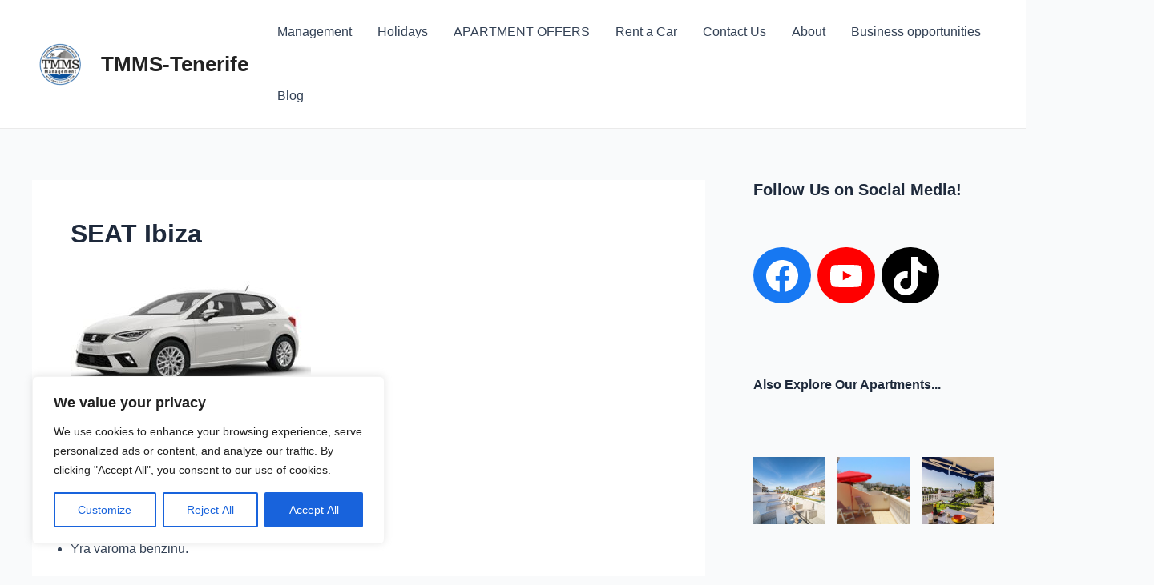

--- FILE ---
content_type: text/css
request_url: https://tmms-tenerife.com/wp-content/uploads/forminator/css/style-4816.css?ver=1701772922
body_size: 2277
content:
#forminator-module-4816:not(.select2-dropdown) {
		padding-top: 0;
		padding-right: 0;
		padding-bottom: 0;
		padding-left: 0;
	}


	#forminator-module-4816 {
		border-width: 0;
		border-style: none;
		border-radius: 0;
		-moz-border-radius: 0;
		-webkit-border-radius: 0;
	}


	#forminator-module-4816 {
		border-color: rgba(0,0,0,0);
		background-color: rgba(0,0,0,0);
	}

#forminator-module-4816 .forminator-pagination-footer .forminator-button-paypal {
			flex: 1;
	}
#forminator-module-4816 .forminator-button-paypal > .paypal-buttons {
		}
	.forminator-ui#forminator-module-4816.forminator-design--default .forminator-response-message,
	.forminator-ui#forminator-module-4816.forminator-design--default .forminator-response-message p {
		font-size: 15px;
		font-family: inherit;
		font-weight: 400;
	}


	.forminator-ui#forminator-module-4816.forminator-design--default .forminator-response-message.forminator-error {
		background-color: #F9E4E8;
		box-shadow: inset 2px 0 0 0 #E04562;
		-moz-box-shadow: inset 2px 0 0 0 #E04562;
		-webkit-box-shadow: inset 2px 0 0 0 #E04562;
	}

	.forminator-ui#forminator-module-4816.forminator-design--default .forminator-response-message.forminator-error:hover,
	.forminator-ui#forminator-module-4816.forminator-design--default .forminator-response-message.forminator-error:focus,
	.forminator-ui#forminator-module-4816.forminator-design--default .forminator-response-message.forminator-error:active {
		box-shadow: inset 2px 0 0 0 #E04562;
		-moz-box-shadow: inset 2px 0 0 0 #E04562;
		-webkit-box-shadow: inset 2px 0 0 0 #E04562;
	}

	.forminator-ui#forminator-module-4816.forminator-design--default .forminator-response-message.forminator-error,
	.forminator-ui#forminator-module-4816.forminator-design--default .forminator-response-message.forminator-error p {
		color: #333333;
	}


	.forminator-ui#forminator-module-4816.forminator-design--default .forminator-response-message.forminator-success {
		background-color: #BCEEE6;
		box-shadow: inset 2px 0 0 0 #1ABCA1;
		-moz-box-shadow: inset 2px 0 0 0 #1ABCA1;
		-webkit-box-shadow: inset 2px 0 0 0 #1ABCA1;
	}

	.forminator-ui#forminator-module-4816.forminator-design--default .forminator-response-message.forminator-success:hover,
	.forminator-ui#forminator-module-4816.forminator-design--default .forminator-response-message.forminator-success:focus,
	.forminator-ui#forminator-module-4816.forminator-design--default .forminator-response-message.forminator-success:active {
		box-shadow: inset 2px 0 0 0 #1ABCA1;
		-moz-box-shadow: inset 2px 0 0 0 #1ABCA1;
		-webkit-box-shadow: inset 2px 0 0 0 #1ABCA1;
	}

	.forminator-ui#forminator-module-4816.forminator-design--default .forminator-response-message.forminator-success,
	.forminator-ui#forminator-module-4816.forminator-design--default .forminator-response-message.forminator-success p {
		color: #333333;
	}


	.forminator-ui#forminator-module-4816.forminator-design--default .forminator-response-message.forminator-loading {
		background-color: #F8F8F8;
	}

	.forminator-ui#forminator-module-4816.forminator-design--default .forminator-response-message.forminator-loading,
	.forminator-ui#forminator-module-4816.forminator-design--default .forminator-response-message.forminator-loading p {
		color: #666666;
	}


	.forminator-ui#forminator-module-4816.forminator-design--default .forminator-title {
		font-size: 45px;
		font-family: inherit;
		font-weight: 400;
		text-align: left;
	}

	.forminator-ui#forminator-module-4816.forminator-design--default .forminator-subtitle {
		font-size: 18px;
		font-family: inherit;
		font-weight: 400;
		text-align: left;
	}


	.forminator-ui#forminator-module-4816.forminator-design--default .forminator-title {
		color: #333333;
	}

	.forminator-ui#forminator-module-4816.forminator-design--default .forminator-subtitle {
		color: #333333;
	}


	.forminator-ui#forminator-module-4816.forminator-design--default .forminator-label {
		font-size: 12px;
		font-family: inherit;
		font-weight: 700;
	}


	.forminator-ui#forminator-module-4816.forminator-design--default .forminator-label {
		color: #777771;
	}

	.forminator-ui#forminator-module-4816.forminator-design--default .forminator-label .forminator-required {
		color: #E04562;
	}


	.forminator-ui#forminator-module-4816.forminator-design--default .forminator-description-password {
		display: block;
	}

	.forminator-ui#forminator-module-4816.forminator-design--default .forminator-description,
	.forminator-ui#forminator-module-4816.forminator-design--default .forminator-description p {
		font-size: 12px;
		font-family: inherit;
		font-weight: 400;
	}

	.forminator-ui#forminator-module-4816.forminator-design--default .forminator-description a,
	.forminator-ui#forminator-module-4816.forminator-design--default .forminator-description a:hover,
	.forminator-ui#forminator-module-4816.forminator-design--default .forminator-description a:focus,
	.forminator-ui#forminator-module-4816.forminator-design--default .forminator-description a:active {
		box-shadow: none;
		text-decoration: none;
	}

	.forminator-ui#forminator-module-4816.forminator-design--default .forminator-description p {
		margin: 0;
		padding: 0;
		border: 0;
	}


	.forminator-ui#forminator-module-4816.forminator-design--default .forminator-description,
	.forminator-ui#forminator-module-4816.forminator-design--default .forminator-description p {
		color: #777771;
	}

	.forminator-ui#forminator-module-4816.forminator-design--default .forminator-description a {
		color: #17A8E3;
	}

	.forminator-ui#forminator-module-4816.forminator-design--default .forminator-description a:hover {
		color: #008FCA;
	}

	.forminator-ui#forminator-module-4816.forminator-design--default .forminator-description a:active {
		color: #008FCA;
	}


	.forminator-ui#forminator-module-4816.forminator-design--default .forminator-error-message {
		font-size: 12px;
		font-family: inherit;
		font-weight: 500;
	}


	.forminator-ui#forminator-module-4816.forminator-design--default .forminator-error-message {
		background-color: #F9E4E8;
		color: #E04562;
	}


	.forminator-ui#forminator-module-4816.forminator-design--default .forminator-input,
	.forminator-ui#forminator-module-4816.forminator-design--default .forminator-input input {
		font-size: 16px;
		font-family: inherit;
		font-weight: 400;
	}


	.forminator-ui#forminator-module-4816.forminator-design--default .forminator-input,
	.forminator-ui#forminator-module-4816.forminator-design--default .forminator-input:hover,
	.forminator-ui#forminator-module-4816.forminator-design--default .forminator-input:focus,
	.forminator-ui#forminator-module-4816.forminator-design--default .forminator-input:active {
		border-color: #777771;
		background-color: #EDEDED;
		color: #000000;
	}

	.forminator-ui#forminator-module-4816.forminator-design--default .forminator-input.forminator-calculation:disabled {
		-webkit-text-fill-color: #000000;
		opacity: 1;
	}

	.forminator-ui#forminator-module-4816.forminator-design--default .forminator-input input,
	.forminator-ui#forminator-module-4816.forminator-design--default .forminator-input input:hover,
	.forminator-ui#forminator-module-4816.forminator-design--default .forminator-input input:focus,
	.forminator-ui#forminator-module-4816.forminator-design--default .forminator-input input:active {
		color: #000000;
	}

	.forminator-ui#forminator-module-4816.forminator-design--default .forminator-input::placeholder {
		color: #888888;
	}

	.forminator-ui#forminator-module-4816.forminator-design--default .forminator-input:-moz-placeholder {
		color: #888888;
	}

	.forminator-ui#forminator-module-4816.forminator-design--default .forminator-input::-moz-placeholder {
		color: #888888;
	}

	.forminator-ui#forminator-module-4816.forminator-design--default .forminator-input:-ms-input-placeholder {
		color: #888888;
	}

	.forminator-ui#forminator-module-4816.forminator-design--default .forminator-input::-webkit-input-placeholder {
		color: #888888;
	}

	.forminator-ui#forminator-module-4816.forminator-design--default .forminator-is_hover .forminator-input {
		border-color: #17A8E3;
		background-color: #E6E6E6;
	}

	.forminator-ui#forminator-module-4816.forminator-design--default .forminator-is_active .forminator-input {
		border-color: #17A8E3;
		background-color: #E6E6E6;
	}

	.forminator-ui#forminator-module-4816.forminator-design--default .forminator-has_error .forminator-input {
		border-color: #E04562;
	}

	.forminator-ui#forminator-module-4816.forminator-design--default .forminator-input-with-icon [class*="forminator-icon-"] {
		color: #777771;
	}

	.forminator-ui#forminator-module-4816.forminator-design--default .forminator-is_active .forminator-input-with-icon [class*="forminator-icon-"] {
		color: #17A8E3;
	}


	.forminator-ui#forminator-module-4816.forminator-design--default .forminator-suffix {
		font-size: 16px;
		font-family: inherit;
		font-weight: 500;
	}


	.forminator-ui#forminator-module-4816.forminator-design--default .forminator-suffix {
		color: #000000;
	}


	.forminator-ui#forminator-module-4816.forminator-design--default .forminator-prefix {
		font-size: 16px;
		font-family: inherit;
		font-weight: 500;
	}


	.forminator-ui#forminator-module-4816.forminator-design--default .forminator-prefix {
		color: #000000;
	}


	.forminator-ui#forminator-module-4816.forminator-design--default .forminator-textarea {
		font-size: 16px;
		font-family: inherit;
		font-weight: 400;
	}


	.forminator-ui#forminator-module-4816.forminator-design--default .forminator-textarea,
	.forminator-ui#forminator-module-4816.forminator-design--default .forminator-textarea:hover,
	.forminator-ui#forminator-module-4816.forminator-design--default .forminator-textarea:focus,
	.forminator-ui#forminator-module-4816.forminator-design--default .forminator-textarea:active {
		border-color: #777771;
		background-color: #EDEDED;
		color: #000000;
	}

	.forminator-ui#forminator-module-4816.forminator-design--default .forminator-is_hover .forminator-textarea {
		border-color: #17A8E3;
		background-color: #E6E6E6;
	}

	.forminator-ui#forminator-module-4816.forminator-design--default .forminator-is_active .forminator-textarea {
		border-color: #17A8E3;
		background-color: #E6E6E6;
	}

	.forminator-ui#forminator-module-4816.forminator-design--default .forminator-has_error .forminator-textarea {
		border-color: #E04562;
	}

	.forminator-ui#forminator-module-4816.forminator-design--default .forminator-textarea::placeholder {
		color: #888888;
	}

	.forminator-ui#forminator-module-4816.forminator-design--default .forminator-textarea:-moz-placeholder {
		color: #888888;
	}

	.forminator-ui#forminator-module-4816.forminator-design--default .forminator-textarea::-moz-placeholder {
		color: #888888;
	}

	.forminator-ui#forminator-module-4816.forminator-design--default .forminator-textarea:-ms-input-placeholder {
		color: #888888;
	}

	.forminator-ui#forminator-module-4816.forminator-design--default .forminator-textarea::-webkit-input-placeholder {
		color: #888888;
	}


	.forminator-ui#forminator-module-4816.forminator-design--default .forminator-radio {
		font-size: 14px;
		font-family: inherit;
		font-weight: 400;
	}


	.forminator-ui#forminator-module-4816.forminator-design--default .forminator-radio {
		color: #000000;
	}

	.forminator-ui#forminator-module-4816.forminator-design--default .forminator-radio .forminator-radio-bullet,
	.forminator-ui#forminator-module-4816.forminator-design--default .forminator-radio .forminator-radio-image {
		border-color: #777771;
		background-color: #EDEDED;
	}

	.forminator-ui#forminator-module-4816.forminator-design--default .forminator-radio .forminator-radio-bullet:before {
		background-color: #17A8E3;
	}

	.forminator-ui#forminator-module-4816.forminator-design--default .forminator-radio input:checked + .forminator-radio-bullet {
		border-color: #17A8E3;
		background-color: #EDEDED;
	}

	.forminator-ui#forminator-module-4816.forminator-design--default .forminator-radio:hover .forminator-radio-image,
	.forminator-ui#forminator-module-4816.forminator-design--default .forminator-radio input:checked ~ .forminator-radio-image {
		border-color: #17A8E3;
		background-color: #E1F6FF;
	}

	.forminator-ui#forminator-module-4816.forminator-design--default .forminator-has_error .forminator-radio .forminator-radio-bullet {
		border-color: #E04562;
	}


	.forminator-ui#forminator-module-4816.forminator-design--default .forminator-checkbox,
	.forminator-ui#forminator-module-4816.forminator-design--default .forminator-checkbox__label,
	.forminator-ui#forminator-module-4816.forminator-design--default .forminator-checkbox__label p {
		font-size: 14px;
		font-family: inherit;
		font-weight: 400;
	}


	.forminator-ui#forminator-module-4816.forminator-design--default .forminator-checkbox,
	.forminator-ui#forminator-module-4816.forminator-design--default .forminator-checkbox__label,
	.forminator-ui#forminator-module-4816.forminator-design--default .forminator-checkbox__label p {
		color: #000000;
	}

	.forminator-ui#forminator-module-4816.forminator-design--default .forminator-checkbox .forminator-checkbox-box {
		border-color: #777771;
		background-color: #EDEDED;
		color: #17A8E3;
	}

	.forminator-ui#forminator-module-4816.forminator-design--default .forminator-checkbox .forminator-checkbox-image {
		border-color: #777771;
		background-color: #EDEDED;
	}

	.forminator-ui#forminator-module-4816.forminator-design--default .forminator-checkbox input:checked + .forminator-checkbox-box {
		border-color: #17A8E3;
		background-color: #EDEDED;
	}

	.forminator-ui#forminator-module-4816.forminator-design--default .forminator-checkbox:hover .forminator-checkbox-image,
	.forminator-ui#forminator-module-4816.forminator-design--default .forminator-checkbox input:checked ~ .forminator-checkbox-image {
		border-color: #17A8E3;
		background-color: #E1F6FF;
	}

	.forminator-ui#forminator-module-4816.forminator-design--default .forminator-has_error .forminator-checkbox .forminator-checkbox-box {
		border-color: #E04562;
	}

	@media screen and ( max-width: 782px ) {
		.forminator-ui#forminator-module-4816.forminator-design--default .forminator-checkbox:hover .forminator-checkbox-image {
			border-color: #777771;
			background-color: #EDEDED;
		}
	}


	.forminator-ui#forminator-module-4816.forminator-design--default select.forminator-select2 + .forminator-select .selection .select2-selection--single[role="combobox"] .select2-selection__rendered {
		font-size: 16px;
		line-height: 22px;
		font-weight: 400;
	}


	.forminator-ui#forminator-module-4816.forminator-design--default .forminator-select2 + .forminator-select .selection .select2-selection--single[role="combobox"] {
		border-color: #777771;
		background-color: #EDEDED;
	}

	.forminator-ui#forminator-module-4816.forminator-design--default .forminator-select2 + .forminator-select .selection .select2-selection--single[role="combobox"] .select2-selection__rendered {
		color: #000000;
	}

	.forminator-ui#forminator-module-4816.forminator-design--default .forminator-select2 + .forminator-select .selection .select2-selection--single[role="combobox"] .select2-selection__arrow {
		color: #777771;
	}

	.forminator-ui#forminator-module-4816.forminator-design--default .forminator-select2 + .forminator-select .selection .select2-selection--single[role="combobox"]:hover {
		border-color: #17A8E3;
		background-color: #E6E6E6;
	}

	.forminator-ui#forminator-module-4816.forminator-design--default .forminator-select2 + .forminator-select .selection .select2-selection--single[role="combobox"]:hover .select2-selection__rendered {
		color: #000000;
	}

	.forminator-ui#forminator-module-4816.forminator-design--default .forminator-select2 + .forminator-select .selection .select2-selection--single[role="combobox"]:hover .select2-selection__arrow {
		color: #17A8E3;
	}

	.forminator-ui#forminator-module-4816.forminator-design--default .forminator-select2 + .forminator-select.select2-container--open .selection .select2-selection--single[role="combobox"] {
		border-color: #17A8E3;
		background-color: #E6E6E6;
	}

	.forminator-ui#forminator-module-4816.forminator-design--default .forminator-select2 + .forminator-select.select2-container--open .selection .select2-selection--single[role="combobox"] .select2-selection__rendered {
		color: #000000;
	}

	.forminator-ui#forminator-module-4816.forminator-design--default .forminator-select2 + .forminator-select.select2-container--open .selection .select2-selection--single[role="combobox"] .select2-selection__arrow {
		color: #17A8E3;
	}

	.forminator-ui#forminator-module-4816.forminator-design--default .forminator-field.forminator-has_error .forminator-select2 + .forminator-select .selection .select2-selection--single[role="combobox"] {
		border-color: #E04562;
	}


	.forminator-select-dropdown-container--open .forminator-custom-form-4816.forminator-dropdown--default .select2-search input {
		font-size: 16px;
		font-weight: 400;
	}

	.forminator-select-dropdown-container--open .forminator-custom-form-4816.forminator-dropdown--default .select2-results .select2-results__options .select2-results__option {
		font-size: 16px;
		font-weight: 400;
	}


	.forminator-select-dropdown-container--open .forminator-custom-form-4816.forminator-dropdown--default {
		border-color: #17A8E3;
		background-color: #E6E6E6;
	}

	.forminator-select-dropdown-container--open .forminator-custom-form-4816.forminator-dropdown--default .select2-results .select2-results__options .select2-results__option {
		color: #777771;
	}

	.forminator-select-dropdown-container--open .forminator-custom-form-4816.forminator-dropdown--default .select2-results .select2-results__options .select2-results__option:not(.select2-results__option--selected).select2-results__option--highlighted {
		background-color: #DDDDDD;
		color: #000000;
	}

	.forminator-select-dropdown-container--open .forminator-custom-form-4816.forminator-dropdown--default .select2-results .select2-results__options .select2-results__option.select2-results__option--selected {
		background-color: #17A8E3;
		color: #FFFFFF;
	}

	.forminator-select-dropdown-container--open .forminator-custom-form-4816.forminator-dropdown--default .select2-search input,
	.forminator-select-dropdown-container--open .forminator-custom-form-4816.forminator-dropdown--default .select2-search input:focus,
	.forminator-select-dropdown-container--open .forminator-custom-form-4816.forminator-dropdown--default .select2-search input:hover {
		border-color: #17A8E3;
		background-color: #FFFFFF;
		color: #000000;
	}


	.forminator-ui#forminator-module-4816.forminator-design--default .forminator-multiselect .forminator-option {
		font-size: 16px;
		font-family: inherit;
		font-weight: 400;
	}


	.forminator-ui#forminator-module-4816.forminator-design--default .forminator-multiselect {
		border-color: #777771;
		background-color: #E6E6E6;
	}

	.forminator-ui#forminator-module-4816.forminator-design--default .forminator-has_error .forminator-multiselect {
		border-color: #E04562;
	}

	.forminator-ui#forminator-module-4816.forminator-design--default .forminator-multiselect .forminator-option {
		color: #777771;
	}

	.forminator-ui#forminator-module-4816.forminator-design--default .forminator-multiselect .forminator-option:hover {
		background-color: #DDDDDD;
		color: #000000;
	}

	.forminator-ui#forminator-module-4816.forminator-design--default .forminator-multiselect .forminator-option.forminator-is_checked {
		background-color: #17A8E3;
		color: #FFFFFF;
	}


	.forminator-custom-form-4816.forminator-calendar--default {
		font-family: inherit;
	}


	.forminator-custom-form-4816.forminator-calendar--default:before {
		border-color: #17A8E3;
		background-color: #E6E6E6;
	}

	.forminator-custom-form-4816.forminator-calendar--default .ui-datepicker-header .ui-corner-all {
		background-color: #17A8E3;
		color: #FFFFFF;
	}

	.forminator-custom-form-4816.forminator-calendar--default .ui-datepicker-header .ui-datepicker-title select {
		border-color: #BBBBBB;
		background-color: #FFFFFF;
		color: #777771;
	}

	.forminator-custom-form-4816.forminator-calendar--default .ui-datepicker-calendar thead th {
		color: #333333;
	}

	.forminator-custom-form-4816.forminator-calendar--default .ui-datepicker-calendar tbody td a.ui-state-default,
	.forminator-custom-form-4816.forminator-calendar--default .ui-datepicker-calendar tbody td.ui-state-disabled span {
		border-color: #E6E6E6;
		background-color: #E6E6E6;
		color: #777771;
	}

	.forminator-custom-form-4816.forminator-calendar--default .ui-datepicker-calendar tbody td a.ui-state-default:hover,
	.forminator-custom-form-4816.forminator-calendar--default .ui-datepicker-calendar tbody td a.ui-state-default.ui-state-hover {
		border-color: #DDDDDD;
		background-color: #DDDDDD;
		color: #777771;
	}

	.forminator-custom-form-4816.forminator-calendar--default .ui-datepicker-calendar tbody td a.ui-state-default:active,
	.forminator-custom-form-4816.forminator-calendar--default .ui-datepicker-calendar tbody td a.ui-state-default.ui-state-active {
		border-color: #17A8E3;
		background-color: #17A8E3;
		color: #FFFFFF;
	}

	.forminator-custom-form-4816.forminator-calendar--default .ui-datepicker-calendar tbody td a.ui-state-default.ui-state-highlight {
		border-color: #17A8E3;
		background-color: #C8DEE7;
		color: #17A8E3;
	}

	.forminator-custom-form-4816.forminator-calendar--default .ui-datepicker-calendar tbody td a.ui-state-default.ui-state-highlight:active,
	.forminator-custom-form-4816.forminator-calendar--default .ui-datepicker-calendar tbody td a.ui-state-default.ui-state-highlight.ui-state-active {
		border-color: #17A8E3;
		background-color: #17A8E3;
		color: #FFFFFF;
	}


	.forminator-ui#forminator-module-4816.forminator-design--default .forminator-button-upload {
		font-size: 14px;
		font-family: inherit;
		font-weight: 500;
	}

	.forminator-ui#forminator-module-4816.forminator-design--default .forminator-file-upload > span {
		font-size: 12px;
		font-family: inherit;
		font-weight: 500;
	}


	.forminator-ui#forminator-module-4816.forminator-design--default .forminator-button-upload {
		background-color: #1ABCA1;
		color: #FFFFFF;
	}

	.forminator-ui#forminator-module-4816.forminator-design--default .forminator-button-upload:hover {
		background-color: #159C85;
		color: #FFFFFF;
	}

	.forminator-ui#forminator-module-4816.forminator-design--default .forminator-button-upload:active {
		background-color: #159C85;
		color: #FFFFFF;
	}

	.forminator-ui#forminator-module-4816.forminator-design--default .forminator-file-upload > span {
		color: #777771;
	}

	.forminator-ui#forminator-module-4816.forminator-design--default .forminator-button-delete {
		background-color: rgba(0,0,0,0);
	}

	.forminator-ui#forminator-module-4816.forminator-design--default .forminator-button-delete:hover {
		background-color: #F9E4E8;
	}

	.forminator-ui#forminator-module-4816.forminator-design--default .forminator-button-delete:active {
		background-color: #F9E4E8;
	}

	.forminator-ui#forminator-module-4816.forminator-design--default .forminator-button-delete [class*="forminator-icon-"] {
		color: #E04562;
	}

	.forminator-ui#forminator-module-4816.forminator-design--default .forminator-button-delete:hover [class*="forminator-icon-"] {
		color: #E04562;
	}

	.forminator-ui#forminator-module-4816.forminator-design--default .forminator-button-delete:active [class*="forminator-icon-"] {
		color: #E04562;
	}


	/*
	====================
	MU Panel Font Styles
	====================
	*/

	/* STATE: Default */

	.forminator-ui#forminator-module-4816.forminator-design--default .forminator-multi-upload .forminator-multi-upload-message p {
		font-size: 13px;
		line-height: 1.7;
		font-weight: 400;
	}

	.forminator-ui#forminator-module-4816.forminator-design--default .forminator-multi-upload .forminator-multi-upload-message p a,
	.forminator-ui#forminator-module-4816.forminator-design--default .forminator-multi-upload .forminator-multi-upload-message p a:visited,
	.forminator-ui#forminator-module-4816.forminator-design--default .forminator-multi-upload .forminator-multi-upload-message p a:hover,
	.forminator-ui#forminator-module-4816.forminator-design--default .forminator-multi-upload .forminator-multi-upload-message p a:focus {
		font-weight: 700;
		text-decoration: underline;
	}

	/*
	====================
	MU File Font Styles
	====================
	*/

	/* STATE: Default */

	.forminator-ui#forminator-module-4816.forminator-design--default .forminator-uploaded-file .forminator-uploaded-file--title {
		font-size: 13px;
		line-height: 1.3;
		font-weight: 700;
	}

	.forminator-ui#forminator-module-4816.forminator-design--default .forminator-uploaded-file .forminator-uploaded-file--size {
		font-size: 12px;
		line-height: 1.4em;
		font-weight: 700;
	}


	/*
	====================
	MU Panel Color Styles
	====================
	*/

	/* STATE: Default */

	.forminator-ui#forminator-module-4816.forminator-design--default .forminator-multi-upload {
		cursor: pointer;
		border-color: #777771;
		background-color: #EDEDED;
		color: #777771;
	}

	.forminator-ui#forminator-module-4816.forminator-design--default .forminator-multi-upload .forminator-multi-upload-message p {
		color: #666666;
	}

	.forminator-ui#forminator-module-4816.forminator-design--default .forminator-multi-upload .forminator-multi-upload-message p a,
	.forminator-ui#forminator-module-4816.forminator-design--default .forminator-multi-upload .forminator-multi-upload-message p a:visited,
	.forminator-ui#forminator-module-4816.forminator-design--default .forminator-multi-upload .forminator-multi-upload-message p a:hover,
	.forminator-ui#forminator-module-4816.forminator-design--default .forminator-multi-upload .forminator-multi-upload-message p a:focus {
		color: #17A8E3;
	}

	/* STATE: Hover */

	.forminator-ui#forminator-module-4816.forminator-design--default .forminator-multi-upload:hover {
		border-color: #17A8E3;
		background-color: #E6E6E6;
		color: #777771;
	}

	/* STATE: Drag Over */

	.forminator-ui#forminator-module-4816.forminator-design--default .forminator-multi-upload.forminator-dragover {
		border-color: #17A8E3;
		background-color: #E1F6FF;
		color: #17A8E3;
	}

	/* STATE: Error */

	.forminator-ui#forminator-module-4816.forminator-design--default .forminator-has_error .forminator-multi-upload {
		border-color: #E04562;
		background-color: #EDEDED;
		color: #777771;
	}

	/*
	====================
	MU File Color Styles
	====================
	*/

	/* STATE: Default */

	.forminator-ui#forminator-module-4816.forminator-design--default .forminator-uploaded-file .forminator-uploaded-file--preview {
		border-color: #777771;
		background-color: #FFFFFF;
	}

	.forminator-ui#forminator-module-4816.forminator-design--default .forminator-uploaded-file .forminator-uploaded-file--preview [class*="forminator-icon-"] {
		color: #777771;
	}

	.forminator-ui#forminator-module-4816.forminator-design--default .forminator-uploaded-file .forminator-uploaded-file--title {
		color: #333333;
	}

	.forminator-ui#forminator-module-4816.forminator-design--default .forminator-uploaded-file .forminator-uploaded-file--size {
		color: #888888;
	}

	.forminator-ui#forminator-module-4816.forminator-design--default .forminator-uploaded-file .forminator-uploaded-file--size [class*="forminator-icon-"] {
		color: #888888;
	}

	/* Error */

	.forminator-ui#forminator-module-4816.forminator-design--default .forminator-uploaded-file.forminator-has_error .forminator-uploaded-file--image,
	.forminator-ui#forminator-module-4816.forminator-design--default .forminator-uploaded-file.forminator-has_error .forminator-uploaded-file--preview {
		border-color: #E04562;
		background-color: #FFFFFF;
	}

	.forminator-ui#forminator-module-4816.forminator-design--default .forminator-uploaded-file.forminator-has_error .forminator-uploaded-file--preview [class*="forminator-icon-"] {
		color: #777771;
	}

	.forminator-ui#forminator-module-4816.forminator-design--default .forminator-uploaded-file.forminator-has_error .forminator-uploaded-file--size [class*="forminator-icon-"] {
		color: #E04562;
	}


	/*
	====================
	Signature Font Styles
	====================
	*/

	/* STATE: Default */

	.forminator-ui#forminator-module-4816.forminator-design--default .forminator-signature .forminator-signature--placeholder {
		font-size: 16px;
		font-weight: 400;
	}


	/*
	====================
	Signature Colors
	====================
	*/

	/* STATE: Default */

	.forminator-ui#forminator-module-4816.forminator-design--default .forminator-signature {
		border-color: #777771;
		background-color: #EDEDED !important;
	}

	.forminator-ui#forminator-module-4816.forminator-design--default .forminator-signature .forminator-signature--placeholder {
		color: #888888;
	}

	/* STATE: Hover */

	.forminator-ui#forminator-module-4816.forminator-design--default .forminator-field-signature.forminator-is_hover .forminator-signature {
		border-color: #17A8E3;
		background-color: #E6E6E6 !important;
	}

	/* STATE: Error */

	.forminator-ui#forminator-module-4816.forminator-design--default .forminator-field-signature.forminator-has_error .forminator-signature {
		border-color: #E04562;
	}


	.forminator-ui#forminator-module-4816.forminator-design--default .forminator-button-submit {
		font-size: 14px;
		font-family: inherit;
		font-weight: 500;
	}


	.forminator-ui#forminator-module-4816.forminator-design--default .forminator-button-submit {
		background-color: #17A8E3;
		color: #FFFFFF;
	}

	.forminator-ui#forminator-module-4816.forminator-design--default .forminator-button-submit:hover {
		background-color: #008FCA;
		color: #FFFFFF;
	}

	.forminator-ui#forminator-module-4816.forminator-design--default .forminator-button-submit:active {
		background-color: #008FCA;
		color: #FFFFFF;
	}


	.forminator-ui#forminator-module-4816.forminator-design--default .forminator-pagination-steps .forminator-step .forminator-step-label {
		font-size: 12px;
		font-family: inherit;
		font-weight: 500;
	}


	.forminator-ui#forminator-module-4816.forminator-design--default .forminator-pagination-steps .forminator-break {
		background-color: #777771;
	}

	.forminator-ui#forminator-module-4816.forminator-design--default .forminator-pagination-steps .forminator-break:before {
		background-color: #17A8E3;
	}

	.forminator-ui#forminator-module-4816.forminator-design--default .forminator-pagination-steps .forminator-step .forminator-step-label {
		color: #17A8E3;
	}

	.forminator-ui#forminator-module-4816.forminator-design--default .forminator-pagination-steps .forminator-step .forminator-step-dot {
		border-color: #777771;
		background-color: #17A8E3;
	}

	.forminator-ui#forminator-module-4816.forminator-design--default .forminator-pagination-steps .forminator-step.forminator-current ~ .forminator-step .forminator-step-label {
		color: #777771;
	}

	.forminator-ui#forminator-module-4816.forminator-design--default .forminator-pagination-steps .forminator-step.forminator-current ~ .forminator-step .forminator-step-dot {
		border-color: #777771;
		background-color: #777771;
	}


	.forminator-ui#forminator-module-4816.forminator-design--default .forminator-pagination-progress .forminator-progress-label {
		font-size: 12px;
		font-family: inherit;
		font-weight: 500;
	}


	.forminator-ui#forminator-module-4816.forminator-design--default .forminator-pagination-progress .forminator-progress-label {
		color: #777771;
	}

	.forminator-ui#forminator-module-4816.forminator-design--default .forminator-pagination-progress .forminator-progress-bar {
		background-color: #E6E6E6;
	}

	.forminator-ui#forminator-module-4816.forminator-design--default .forminator-pagination-progress .forminator-progress-bar span {
		background-color: #17A8E3;
	}


	.forminator-ui#forminator-module-4816.forminator-design--default .forminator-button-back {
		font-size: 14px;
		font-family: inherit;
		font-weight: 500;
	}


	.forminator-ui#forminator-module-4816.forminator-design--default .forminator-button-back {
		background-color: #1ABCA1;
		color: #FFFFFF;
	}

	.forminator-ui#forminator-module-4816.forminator-design--default .forminator-button-back:hover {
		background-color: #159C85;
		color: #FFFFFF;
	}

	.forminator-ui#forminator-module-4816.forminator-design--default .forminator-button-back:active {
		background-color: #159C85;
		color: #FFFFFF;
	}


	.forminator-ui#forminator-module-4816.forminator-design--default .forminator-button-next {
		font-size: 14px;
		font-family: inherit;
		font-weight: 500;
	}


	.forminator-ui#forminator-module-4816.forminator-design--default .forminator-button-next {
		background-color: #1ABCA1;
		color: #FFFFFF;
	}

	.forminator-ui#forminator-module-4816.forminator-design--default .forminator-button-next:hover {
		background-color: #159C85;
		color: #FFFFFF;
	}

	.forminator-ui#forminator-module-4816.forminator-design--default .forminator-button-next:active {
		background-color: #159C85;
		color: #FFFFFF;
	}


	.forminator-ui#forminator-module-4816.forminator-design--default .forminator-repeater-field {
		background: rgba(248, 248, 248, 0.5);
		box-shadow: inset 5px 0px 0px rgba(221, 221, 221, 0.5);
	}

	.forminator-ui#forminator-module-4816.forminator-design--default .forminator-repeater-field .forminator-grouped-fields {
		border-bottom: 1px solid rgba(170, 170, 170, 0.5);
	}


.forminator-ui#forminator-module-4816.forminator-design--default .forminator-repeater-field .forminator-grouped-fields:last-child {
	border-bottom: unset;
}    
	.forminator-ui#forminator-module-4816.forminator-design--default .forminator-repeater-action-link,
	.forminator-ui#forminator-module-4816.forminator-design--default .forminator-repeater-action-button {
		font-size: 12px;
		font-family: inherit;
		font-weight: 500;
	}

	.forminator-ui#forminator-module-4816.forminator-design--default .forminator-repeater-action-icon {
		font-size: 18px;
	}


	.forminator-ui#forminator-module-4816.forminator-design--default .forminator-repeater-action-link {
		color: #17A8E3;
	}

	.forminator-ui#forminator-module-4816.forminator-design--default .forminator-repeater-action-link:hover,
	.forminator-ui#forminator-module-4816.forminator-design--default .forminator-repeater-action-link:active,
	.forminator-ui#forminator-module-4816.forminator-design--default .forminator-repeater-action-link:focus {
		color: #289DCC;
	}


	.forminator-ui#forminator-module-4816.forminator-design--default .forminator-repeater-action-icon {
		color: #888888;
	}

	.forminator-ui#forminator-module-4816.forminator-design--default .forminator-repeater-action-icon:hover,
	.forminator-ui#forminator-module-4816.forminator-design--default .forminator-repeater-action-icon:active {
		color: #666;
	}


	.forminator-ui#forminator-module-4816.forminator-design--default .forminator-repeater-action-button {
		background-color: #F8F8F8;
		color: #666666;
		border: 1px solid #AAAAAA;
	}

	.forminator-ui#forminator-module-4816.forminator-design--default .forminator-repeater-action-button:hover {
		background-color: #F1F1F1;
		color: #666666;
		border: 1px solid #AAAAAA;
	}

	.forminator-ui#forminator-module-4816.forminator-design--default .forminator-repeater-action-button:active {
		background-color: #EEEEEE;
		color: #333333;
		border: 1px solid #888888;
	}

	.forminator-ui#forminator-module-4816.forminator-design--default .forminator-repeater-action-button:disabled {
		background-color: transparent;
		color: #AAAAAA;
		border: 1px solid rgba(31, 31, 31, 0.12);
	}


	.forminator-ui#forminator-module-4816.forminator-design--default .StripeElement {
		padding: 9px;
		border-width: 1px;
		border-style: solid;
		border-color: #777771;
		border-radius: 2px;
		background-color: #EDEDED;
		color: #000000;
		transition: 0.2s ease;
	}

	.forminator-ui#forminator-module-4816.forminator-design--default .StripeElement:hover {
		border-color: #17A8E3;
		background-color: #E6E6E6;
	}

	.forminator-ui#forminator-module-4816.forminator-design--default .StripeElement--focus,
	.forminator-ui#forminator-module-4816.forminator-design--default .StripeElement--focus:hover {
		border-color: #17A8E3;
		background-color: #E6E6E6;
	}

	.forminator-ui#forminator-module-4816.forminator-design--default .StripeElement--invalid,
	.forminator-ui#forminator-module-4816.forminator-design--default .StripeElement--invalid:hover,
	.forminator-ui#forminator-module-4816.forminator-design--default .StripeElement--focus.StripeElement--invalid {
		border-color: #E04562;
	}

--- FILE ---
content_type: application/x-javascript
request_url: https://tmms-tenerife.com/wp-content/plugins/wp-booking-system-premium/assets/js/script-front-end.min.js?ver=5.8.8
body_size: 7016
content:
$=jQuery.noConflict();var wpbs_conditional_logic={},wpbs_iti;function wpbs_lazy_load_script(src,callback){var s=document.createElement("script");s.src=src,s.async=!0,s.onreadystatechange=s.onload=function(){callback.done||s.readyState&&!/loaded|complete/.test(s.readyState)||(callback.done=!0,callback())},document.querySelector("head").appendChild(s)}$(document).ready((function($){var wpbs_frontend_visible_calendars=0,wpbs_frontend_visible_calendars_timeout;function resize_calendar($calendars_wrapper){var $months_wrapper=$calendars_wrapper.find(".wpbs-calendars-wrapper"),$months_wrapper_width=$calendars_wrapper.find(".wpbs-calendars"),calendar_min_width=$calendars_wrapper.data("min_width"),calendar_max_width=$calendars_wrapper.data("max_width"),$month_inner=$calendars_wrapper.find(".wpbs-calendar-wrapper");$months_wrapper.css("max-width","none"),$calendars_wrapper.data("min_width")>0&&$calendars_wrapper.find(".wpbs-calendar").css("min-width",calendar_min_width),$calendars_wrapper.data("max_width")>0&&$calendars_wrapper.find(".wpbs-calendar").css("max-width",calendar_max_width);var column_count=0;column_count=$months_wrapper_width.width()<2*(10+calendar_min_width)?1:$months_wrapper_width.width()<3*(10+calendar_min_width)?2:$months_wrapper_width.width()<4*(10+calendar_min_width)?3:$months_wrapper_width.width()<6*(10+calendar_min_width)?4:6,$calendars_wrapper.find(".wpbs-calendar").length<=column_count&&(column_count=$calendars_wrapper.find(".wpbs-calendar").length),$calendars_wrapper.attr("data-columns",column_count),$months_wrapper.hasClass("wpbs-legend-position-side")&&$months_wrapper.css("max-width",$calendars_wrapper.find(".wpbs-calendar").first().outerWidth(!0)*column_count);var td_width=$calendars_wrapper.find("td").first().width();$calendars_wrapper.find("td .wpbs-date-inner, td .wpbs-week-number").css("height",Math.ceil(td_width)+1+"px"),$calendars_wrapper.find("td .wpbs-date-inner, td .wpbs-week-number").css("line-height",Math.ceil(td_width)+1+"px");var th_height=$calendars_wrapper.find("th").css("height","auto").first().height();$calendars_wrapper.find("th").css("height",Math.ceil(th_height)+1+"px");var calendar_month_height=0;$month_inner.css("min-height","1px"),$month_inner.each((function(){$(this).height()>=calendar_month_height&&(calendar_month_height=$(this).height())})),$month_inner.css("min-height",Math.ceil(calendar_month_height)+"px"),$calendars_wrapper.css("visibility","visible")}function wpbs_pad(num,size){var s="00"+num;return s.substr(s.length-size)}function resize_calendar_overview($calendar_container){$calendar_container.find(".wpbs-overview-row .wpbs-overview-row-header").each((function(){$(this).parent().find(".wpbs-calendar-wrapper .wpbs-date").css("min-height",$(this).find(".wpbs-overview-row-header-inner").outerHeight(!0)).css("line-height",$(this).find(".wpbs-overview-row-header-inner").outerHeight(!0)+"px")}))}function refresh_calendar($calendar_container,current_year,current_month){var $calendar_container;if(($calendar_container=$calendar_container).hasClass("wpbs-is-loading"))return!1;var data=$calendar_container.data();data.action="wpbs_refresh_calendar",data.current_year=current_year,data.current_month=current_month,$calendar_container.find(".wpbs-calendar").append('<div class="wpbs-overlay"><div class="wpbs-overlay-spinner"><div class="wpbs-overlay-bounce1"></div><div class="wpbs-overlay-bounce2"></div><div class="wpbs-overlay-bounce3"></div></div></div>'),$calendar_container.addClass("wpbs-is-loading"),$calendar_container.find("select").attr("disabled",!0),$.post(wpbs_ajax.ajax_url,data,(function(response){$calendar_container.replaceWith(response),$(".wpbs-container").each((function(){resize_calendar($(this)),wpbs_mark_selected_dates($(this).parents(".wpbs-main-wrapper")),wpbs_set_off_screen_date_limits($(this).parents(".wpbs-main-wrapper")),wpbs_frontend_visible_calendars=$(".wpbs-container:visible").length,clearTimeout(wpbs_frontend_visible_calendars_timeout),wpbs_check_if_calendar_is_visible(),$(this).siblings("form").length||($(this).removeClass("wpbs-enable-hover"),$(this).parents(".wpbs-main-wrapper").hasClass("wpbs-main-wrapper-form-0")||$(this).addClass("wpbs-disable-selection"))}))}))}function refresh_calendar_overview($calendar_container,current_year,current_month){var $calendar_container;if(($calendar_container=$calendar_container).hasClass("wpbs-is-loading"))return!1;var data=$calendar_container.data();data.action="wpbs_refresh_calendar_overview",data.current_year=current_year,data.current_month=current_month,$calendar_container.find(".wpbs-overview-inner").append('<div class="wpbs-overlay"><div class="wpbs-overlay-spinner"><div class="wpbs-overlay-bounce1"></div><div class="wpbs-overlay-bounce2"></div><div class="wpbs-overlay-bounce3"></div></div></div>'),$calendar_container.addClass("wpbs-is-loading"),$calendar_container.find("select").attr("disabled",!0),$.post(wpbs_ajax.ajax_url,data,(function(response){$calendar_container.replaceWith(response),$(".wpbs-overview-container").each((function(){resize_calendar_overview($(this))}))}))}function wpbs_render_datepicker(){$(".wpbs-form-datepicker").each((function(){$datepicker=$(this);var date_format=$datepicker.data("format")?$datepicker.data("format"):"dd-mm-yy";$datepicker.datepicker({dateFormat:date_format,changeMonth:!0,changeYear:!0,showOtherMonths:!0,selectOtherMonths:!0,firstDay:1,yearRange:"c-100:c+100",beforeShow:function(){jQuery("#ui-datepicker-div").addClass("wpbs-datepicker")},onClose:function(value,object){jQuery("#ui-datepicker-div").hide().removeClass("wpbs-datepicker")}})}))}function wpbs_render_recaptcha(){$(".wpbs-google-recaptcha-v2").length&&$(".wpbs-google-recaptcha-v2").each((function(){if($recaptcha=$(this),$recaptcha.find("iframe").length)return!0;grecaptcha.render($recaptcha.attr("id"),{sitekey:$recaptcha.data("sitekey")})})),$(".wpbs-google-recaptcha-v3").length&&$(".wpbs-google-recaptcha-v3").each((function(){$recaptcha=$(this),grecaptcha.execute($recaptcha.data("sitekey"),{action:"wpbs_form"}).then((function(token){var recaptchaResponse;$recaptcha.get(0).value=token}))}))}$(document).on("wpbs_refresh_calendars",(function(){$(".wpbs-container").each((function(){refresh_calendar($(this),$(this).data("current_year"),$(this).data("current_month"))}))})),$(".wpbs-overview-container").each((function(){$calendar=$(this),now=new Date,today=now.getDate(),$calendar.find(".wpbs-overview-inner").scrollLeft(27*(today-1))})),$(".wpbs-container").each((function(){resize_calendar($(this))})),$(window).on("resize",(function(){$(".wpbs-container").each((function(){resize_calendar($(this))}))})),$(document).on("click",".wpbs-container .wpbs-prev",(function(e){e.preventDefault();var $container=$(this).closest(".wpbs-container"),current_month=$container.data("current_month"),current_year=$container.data("current_year"),navigate_count=1;void 0!==$container.data("jump_months")&&"1"==$container.data("jump_months")&&(navigate_count=parseInt($container.data("months_to_show")));for(var i=1;i<=navigate_count;i++)(current_month-=1)<1&&(current_month=12,current_year-=1);refresh_calendar($container,current_year,current_month)})),$(document).on("click",".wpbs-container .wpbs-next",(function(e){e.preventDefault();var $container=$(this).closest(".wpbs-container"),current_month=$container.data("current_month"),current_year=$container.data("current_year"),navigate_count=1;void 0!==$container.data("jump_months")&&"1"==$container.data("jump_months")&&(navigate_count=parseInt($container.data("months_to_show")));for(var i=1;i<=navigate_count;i++)(current_month+=1)>12&&(current_month=1,current_year+=1);refresh_calendar($container,current_year,current_month)})),$(document).on("change",".wpbs-container .wpbs-select-container select",(function(){var $container=$(this).closest(".wpbs-container"),date=new Date(1e3*$(this).val()),year,month;refresh_calendar($container,date.getFullYear(),date.getMonth()+1)})),$(document).on("change",".wpbs-overview-container .wpbs-select-container select",(function(){var $container=$(this).closest(".wpbs-overview-container"),date=new Date(1e3*$(this).val()),year,month;refresh_calendar_overview($container,date.getFullYear(),date.getMonth()+1)})),$(document).on("mouseenter touchstart",".wpbs-container .wpbs-date, .wpbs-overview-container .wpbs-date",(function(e){var $date=$(this);if($date.parents(".wpbs-date-selection-in-progress").length&&"touchstart"!=e.type)return!1;if($date.find(".wpbs-tooltip").length=0)return!1;var $tooltip=$date.find(".wpbs-tooltip"),offset_left,overflow_left,overflow_right=$(window).width()-($date.offset().left+$tooltip.outerWidth(!0));offset_left=overflow_right<0?(overflow_left=0-($tooltip.outerWidth(!0)-$date.offset().left))<0&&overflow_right>overflow_left?$date.offset().left:$date.offset().left-$tooltip.outerWidth(!0)+$date.outerWidth(!0):$date.offset().left,$tooltip.css("left",offset_left),$tooltip.css("top",$date.offset().top-$tooltip.outerHeight()-$(window).scrollTop()-2),$date.addClass("wpbs-tooltip-active")})),$(document).on("mouseleave",".wpbs-container .wpbs-date, .wpbs-overview-container .wpbs-date",(function(){var $date=$(this);if($date.find(".wpbs-tooltip").length=0)return!1;$date.removeClass("wpbs-tooltip-active")})),$(window).scroll((function(){$(".wpbs-date").removeClass("wpbs-tooltip-active")})),$(".wpbs-overview-container").each((function(){resize_calendar_overview($(this))})),$(window).on("resize",(function(){$(".wpbs-overview-container").each((function(){resize_calendar_overview($(this))}))})),$(".wpbs-form-fields .wpbs-has-conditional-logic").length?$(document).on("change",".wpbs-form-field input, .wpbs-form-field select",(function(){wpbs_calculate_price($(this).parents(".wpbs-main-wrapper"))})):$(document).on("change keyup",".wpbs-form-field-product_radio input, .wpbs-form-field-product_checkbox input, .wpbs-form-field-product_number input, .wpbs-form-field-product_dropdown select, .wpbs-form-field-radio input, .wpbs-form-field-checkbox input, .wpbs-form-field-dropdown select, .wpbs-form-field-payment_method input, .wpbs-form-field-inventory select, .wpbs-form-field-number input",(function(){wpbs_calculate_price($(this).parents(".wpbs-main-wrapper"))})),$(document).on("wpbs_calculate_price",(function(){$(".wpbs-main-wrapper").each((function(){wpbs_calculate_price($(this))}))})),$(document).on("change",".wpbs-form-field-payment_method input[type='radio']",(function(){$(this).parents(".wpbs-form-field-payment_method").find("p.wpbs-payment-method-description-open").removeClass("wpbs-payment-method-description-open"),$(this).parent().next("p").addClass("wpbs-payment-method-description-open")})),$("body").on("keydown",".wpbs-form-field-phone input",(function(e){var key=e.key;return"1"==key||"2"==key||"3"==key||"4"==key||"5"==key||"6"==key||"7"==key||"8"==key||"9"==key||"0"==key||"("==key||")"==key||"+"==key||"-"==key||"Delete"==key||"Backspace"==key||"Enter"==key||"ArrowLeft"==key||"ArrowRight"==key||"Home"==key||"End"==key||"Tab"==key||"Insert"==key})),$(document).on("submit",".wpbs-form-container",(function(e){e.preventDefault(),$form=$(this),$form.find(".wpbs-form-field-phone input").each((function(){$phone_input=$(this),(wpbs_iti=wpbs_intl_tel_input_get_instance($phone_input))&&$phone_input.val(wpbs_iti.getNumber())}));var $calendar_wrapper=$form.parents(".wpbs-main-wrapper"),$calendar=$calendar_wrapper.find(".wpbs-container");$form.append('<div class="wpbs-overlay"><div class="wpbs-overlay-spinner"><div class="wpbs-overlay-bounce1"></div><div class="wpbs-overlay-bounce2"></div><div class="wpbs-overlay-bounce3"></div></div></div>'),$form.addClass("wpbs-is-loading"),$form.find(".wpbs-form-submit-button button").attr("disabled",!0);var data={action:"wpbs_submit_form"};data.form=$form.data(),data.calendar=$calendar.data(),data.wpbs_token=wpbs_ajax.token,data.form_data=$form.serialize(),delete data.form.plugin_liquidFormInputs,$.post(wpbs_ajax.ajax_url,data,(function(response){if(!1===(response=JSON.parse(response)).success)$(window).scrollTop()>$form.offset().top&&$("html, body").stop().animate({scrollTop:$form.offset().top-wpbs_ajax.scroll_animation_offset}),form_id=$form.data().id,calendar_id=$calendar.data().id,$form.replaceWith(response.html),wpbs_render_recaptcha(),wpbs_render_datepicker(),wpbs_calculate_price($calendar_wrapper),wpbs_display_selected_dates($calendar_wrapper),$(document).trigger("wpbs_form_updated",[$calendar_wrapper,form_id,calendar_id]),$calendar_wrapper.find(".wpbs-payment-confirmation").length&&$calendar_wrapper.find(".wpbs-form-general-error").length&&($calendar_wrapper.find(".wpbs-form-container").insertBefore(".wpbs-payment-confirmation"),$calendar_wrapper.find(".wpbs-payment-confirmation").remove(),$calendar_wrapper.find(".wpbs-calendar .wpbs-overlay").remove(),$calendar_wrapper.find(".wpbs-form-fields").remove(),$calendar_wrapper.find(".wpbs-form-submit-button").remove()),$calendar_wrapper.find(".wpbs-coupon-code input").val()&&$calendar_wrapper.find(".wpbs-coupon-code-add").trigger("click");else if(!0===response.success)if(response.tracking_script&&$("<script>"+response.tracking_script+"<\/script>").insertAfter($form),"redirect"==response.confirmation_type)window.location.href=response.confirmation_redirect_url;else{var confirmation_message=void 0!==response.confirmation_message?response.confirmation_message:"<p>The form was successfully submitted.</p>";$form.parents(".wpbs-payment-confirmation").length?$form.parents(".wpbs-payment-confirmation").replaceWith('<div class="wpbs-form-confirmation-message">'+confirmation_message+"</div>"):($form.replaceWith('<div class="wpbs-form-confirmation-message">'+confirmation_message+"</div>"),$("html, body").stop().animate({scrollTop:$calendar_wrapper.offset().top-wpbs_ajax.scroll_animation_offset})),wpbs_remove_selection_dates($calendar_wrapper),$calendar_wrapper.data("future_date_limit","infinite"),$calendar_wrapper.data("past_date_limit","infinite");var current_month=$calendar.data("current_month"),current_year=$calendar.data("current_year");refresh_calendar($calendar,current_year,current_month)}}))})),$(window).on("load",(function(){wpbs_render_recaptcha(),wpbs_render_datepicker()})),wpbs_render_datepicker();var wpbs_date_selection_state=-1;function wpbs_set_selection_start_date(date,$calendar_instance){$calendar_instance.addClass("wpbs-date-selection-in-progress"),$calendar_instance.removeClass("wpbs-dates-selected"),$calendar_instance.find(".wpbs-container").data("start_date",date.getTime())}function wpbs_set_selection_end_date(date,$calendar_instance){$calendar_instance.removeClass("wpbs-date-selection-in-progress"),start_date=wpbs_get_selection_start_date($calendar_instance),start_date.getTime()>date?(wpbs_set_selection_start_date(date,$calendar_instance),start_date.setUTCDate(start_date.getUTCDate()),$calendar_instance.find(".wpbs-container").data("end_date",start_date.getTime())):$calendar_instance.find(".wpbs-container").data("end_date",date.getTime())}function wpbs_get_selection_start_date($calendar_instance){return void 0!==$calendar_instance.find(".wpbs-container").data("start_date")&&""!=$calendar_instance.find(".wpbs-container").data("start_date")&&(date=new Date($calendar_instance.find(".wpbs-container").data("start_date")),date)}function wpbs_get_selection_end_date($calendar_instance){return void 0!==$calendar_instance.find(".wpbs-container").data("end_date")&&""!=$calendar_instance.find(".wpbs-container").data("end_date")&&(date=new Date($calendar_instance.find(".wpbs-container").data("end_date")),date)}function wpbs_remove_selection_dates($calendar_instance){$calendar_instance.find(".wpbs-container").data("start_date",0),$calendar_instance.find(".wpbs-container").data("end_date",0),$calendar_instance.find(".wpbs-container .wpbs-date").removeClass("wpbs-date-selected"),$calendar_instance.find(".wpbs-container .wpbs-date").removeClass("wpbs-date-hover"),$calendar_instance.find(".wpbs-container .wpbs-date").removeClass("wpbs-selected-first").removeClass("wpbs-selected-last"),$calendar_instance.find(".wpbs-container .wpbs-date .wpbs-legend-icon-select").remove(),$calendar_instance.data("future_date_limit","infinite"),$calendar_instance.data("past_date_limit","infinite"),wpbs_clear_price($calendar_instance)}function wpbs_mark_hover_selection(date,$calendar_instance){if($el=$calendar_instance.find('.wpbs-container .wpbs-date[data-day="'+date.getUTCDate()+'"][data-month="'+(date.getUTCMonth()+1)+'"][data-year="'+date.getUTCFullYear()+'"]'),$el.length&&!$el.hasClass("wpbs-is-bookable"))return!1;if(changeover_start=$calendar_instance.find(".wpbs-container").data("changeover_start"),changeover_end=$calendar_instance.find(".wpbs-container").data("changeover_end"),changeover_start&&changeover_end){var hovered_dates={};if($calendar_instance.find(".wpbs-date-hover").each((function(){hovered_date_legend="normal",$(this).hasClass("wpbs-legend-item-"+changeover_start)&&(hovered_date_legend="start"),$(this).hasClass("wpbs-legend-item-"+changeover_end)&&(hovered_date_legend="end"),hovered_dates[""+$(this).data("year")+wpbs_pad($(this).data("month"),2)+wpbs_pad($(this).data("day"),2)]=hovered_date_legend})),hovered_date_legend="normal",$el.hasClass("wpbs-legend-item-"+changeover_start)&&(hovered_date_legend="start"),$el.hasClass("wpbs-legend-item-"+changeover_end)&&(hovered_date_legend="end"),hovered_dates[""+$el.data("year")+wpbs_pad($el.data("month"),2)+wpbs_pad($el.data("day"),2)]=hovered_date_legend,start_date_found=!1,exit_selection=!1,$.each(hovered_dates,(function(date,hovered_date_legend){"start"==hovered_date_legend&&(start_date_found=!0),"end"!=hovered_date_legend||!0!==start_date_found||(exit_selection=!0)})),!0===exit_selection)return!1}return!("infinite"!=$calendar_instance.data("past_date_limit")&&date.getTime()<$calendar_instance.data("past_date_limit"))&&(!("infinite"!=$calendar_instance.data("future_date_limit")&&date.getTime()>$calendar_instance.data("future_date_limit"))&&($el.addClass("wpbs-date-hover"),!0))}function wpbs_mark_selection(date,$calendar_instance){$el=$calendar_instance.find('.wpbs-container .wpbs-date[data-day="'+date.getUTCDate()+'"][data-month="'+(date.getUTCMonth()+1)+'"][data-year="'+date.getUTCFullYear()+'"]'),$el.addClass("wpbs-date-selected")}function wpbs_mark_selection_split_start(date,$calendar_instance){$el=$calendar_instance.find('.wpbs-container .wpbs-date[data-day="'+date.getUTCDate()+'"][data-month="'+(date.getUTCMonth()+1)+'"][data-year="'+date.getUTCFullYear()+'"]'),$el.addClass("wpbs-selected-first").find(".wpbs-legend-item-icon").append('<div class="wpbs-legend-icon-select"><svg height="100%" width="100%" viewBox="0 0 50 50" preserveAspectRatio="none"><polygon points="0,50 50,50 50,0" /></svg></div>')}function wpbs_mark_selection_split_end(date,$calendar_instance){$el=$calendar_instance.find('.wpbs-container .wpbs-date[data-day="'+date.getUTCDate()+'"][data-month="'+(date.getUTCMonth()+1)+'"][data-year="'+date.getUTCFullYear()+'"]'),$el.addClass("wpbs-selected-last").find(".wpbs-legend-item-icon").append('<div class="wpbs-legend-icon-select"><svg height="100%" width="100%" viewBox="0 0 50 50" preserveAspectRatio="none"><polygon points="0,0 0,50 50,0" /></svg></div>')}function wpbs_mark_selected_dates($calendar_instance){if(!1!==wpbs_get_selection_start_date($calendar_instance)&&!1!==wpbs_get_selection_end_date($calendar_instance)){$calendar_instance.find(".wpbs-date").removeClass("wpbs-date-selected"),$calendar_instance.find(".wpbs-date").removeClass("wpbs-date-hover");for(var i=wpbs_get_selection_start_date($calendar_instance);i<=wpbs_get_selection_end_date($calendar_instance);i.setUTCDate(i.getUTCDate()+1))wpbs_mark_selection(i,$calendar_instance);$calendar_instance.find('.wpbs-form-container[data-selection_style="split"]').length&&(wpbs_mark_selection_split_start(wpbs_get_selection_start_date($calendar_instance),$calendar_instance),wpbs_mark_selection_split_end(wpbs_get_selection_end_date($calendar_instance),$calendar_instance)),$calendar_instance.addClass("wpbs-dates-selected"),wpbs_calculate_price($calendar_instance),wpbs_display_selected_dates($calendar_instance),$(document).trigger("wpbs_dates_selected",[$calendar_instance])}}function wpbs_set_off_screen_date_limits($calendar_instance){if(!1===wpbs_get_selection_start_date($calendar_instance))return!1;if("infinite"!=$calendar_instance.data("future_date_limit")&&"infinite"!=$calendar_instance.data("past_date_limit"))return!1;var future_dates=[],past_dates=[],selected_date=wpbs_get_selection_start_date($calendar_instance).getTime();$calendar_instance.find(".wpbs-date").not(".wpbs-is-bookable").not(".wpbs-gap").each((function(){date=wpbs_get_element_date($(this)).getTime(),date>selected_date?future_dates.push(date):past_dates.push(date)})),future_dates.length&&"infinite"==$calendar_instance.data("future_date_limit")&&(future_dates.sort(),$calendar_instance.data("future_date_limit",future_dates[0])),past_dates.length&&"infinite"==$calendar_instance.data("past_date_limit")&&(past_dates.sort().reverse(),$calendar_instance.data("past_date_limit",past_dates[0]))}function wpbs_get_element_date($el){return date=new Date(Date.UTC($el.data("year"),$el.data("month")-1,$el.data("day"),0,0,0)),date}function wpbs_calculate_price($calendar_instance){if($calendar_instance.find(".wpbs-form-field-total").length)if($calendar_instance.find(".wpbs-container").data("start_date")&&$calendar_instance.find(".wpbs-container").data("end_date")){$calendar_instance.find(".wpbs-form-field-total").append('<div class="wpbs-overlay"><div class="wpbs-overlay-spinner"><div class="wpbs-overlay-bounce1"></div><div class="wpbs-overlay-bounce2"></div><div class="wpbs-overlay-bounce3"></div></div></div>'),$calendar_instance.find(".wpbs-form-field-total").addClass("wpbs-is-loading"),$form=$calendar_instance.find("form"),$calendar=$calendar_instance.find(".wpbs-container"),wpbs_apply_conditional_logic($calendar_instance);var data={action:"wpbs_calculate_pricing"};data.form=$form.data(),data.calendar=$calendar.data(),data.post_data=$form.serialize(),delete data.form.plugin_liquidFormInputs,$.post(wpbs_ajax.ajax_url,data,(function(response){$calendar_instance.find(".wpbs-form-field-total .wpbs-overlay").remove(),$calendar_instance.find(".wpbs-form-field-total").removeClass("wpbs-is-loading"),$calendar_instance.find(".wpbs-form-field-total .wpbs-total-price").html(response),$calendar_instance.find(".wpbs-pricing-table").hasClass("wpbs-part-payment-applicable")?$(".wpbs-form-field-part-payment-applicability").show():$(".wpbs-form-field-part-payment-applicability").hide(),$(window).trigger("wpbs_pricing_table_updated",[{instance:$calendar_instance}])}))}else wpbs_clear_price($calendar_instance)}function wpbs_clear_price($calendar_instance){$calendar_instance.find(".wpbs-form-field-total").length&&($calendar_instance.find(".wpbs-form-field-total input").val(""),$calendar_instance.find(".wpbs-form-field-total .wpbs-total-price").html($calendar_instance.find(".wpbs-total-price").data("string-select-dates")))}function wpbs_display_selected_dates($calendar_instance){if(!$calendar_instance.find(".wpbs-form-selected-dates").length)return!1;"single"==$calendar_instance.find(".wpbs-form-container").data("selection_type")&&$calendar_instance.find(".wpbs-form-selected-dates .wpbs-form-field-end-date").parent().hide(),moment.locale($calendar_instance.find(".wpbs-container").data("language")),nice_start_date=nice_end_date="-",wpbs_get_selection_start_date($calendar_instance)&&(start_date=wpbs_get_selection_start_date($calendar_instance),nice_start_date=moment.utc(start_date).format(wpbs_ajax.time_format)),wpbs_get_selection_end_date($calendar_instance)&&(end_date=wpbs_get_selection_end_date($calendar_instance),nice_end_date=moment.utc(end_date).format(wpbs_ajax.time_format)),$calendar_instance.find(".wpbs-form-selected-dates .wpbs-form-field-start-date .wpbs-form-field-input").html(nice_start_date),$calendar_instance.find(".wpbs-form-selected-dates .wpbs-form-field-end-date .wpbs-form-field-input").html(nice_end_date)}function wpbs_validate_date_selection($calendar_instance){var $form=$calendar_instance.find(".wpbs-form-container"),$calendar=$calendar_instance.find(".wpbs-container");$form.find(".wpbs-form-general-error").remove();var data={action:"wpbs_validate_date_selection"};data.form=$form.data(),data.calendar=$calendar.data(),data.wpbs_token=wpbs_ajax.token,data.form_data=$form.serialize(),$.post(wpbs_ajax.ajax_url,data,(function(response){!1===(response=JSON.parse(response)).success&&($form.replaceWith(response.html),wpbs_render_recaptcha(),wpbs_render_datepicker(),wpbs_display_selected_dates($calendar_instance),$(document).trigger("wpbs_form_updated",[$calendar_instance,data.form.id,data.calendar.id]),$calendar_instance.find(".wpbs-coupon-code input").val()&&$calendar_instance.find(".wpbs-coupon-code-add").trigger("click")),wpbs_apply_conditional_logic($calendar_instance)}))}function wpbs_is_touch_device(){var prefixes=" -webkit- -moz- -o- -ms- ".split(" "),mq=function(query){return window.matchMedia(query).matches},query;return!!("ontouchstart"in window||window.DocumentTouch&&document instanceof DocumentTouch)||mq(["(",prefixes.join("touch-enabled),("),"heartz",")"].join(""))}function wpbs_initialize_intl_tel_input($container){return!!wpbs_ajax.wpbs_iti&&(!!$container.find(".wpbs-form-field-phone input").length&&void $container.find(".wpbs-form-field-phone input").each((function(){var $phone_input=$(this);if($phone_input.parent().hasClass("iti"))return!0;params=wpbs_iti_get_params(),iti=window.intlTelInput($phone_input.get(0),params),iti.setNumber($phone_input.val()),$phone_input.val()&&(setTimeout((function(){$phone_input.trigger("blur")}),1),setTimeout((function(){$phone_input.trigger("blur")}),100))})))}function wpbs_iti_get_params(){var params={nationalMode:!1,separateDialCode:!0,utilsScript:wpbs_ajax.plugins_dir+"assets/libs/intl-tel-input/js/utils.js"};if(wpbs_ajax.wpbs_iti_country_lookup){var user_country=localStorage.getItem("wpbs_user_country");user_country?params.initialCountry=user_country:(params.initialCountry="auto",params.geoIpLookup=function(callback){$.get("https://ipinfo.io?token="+wpbs_ajax.wpbs_iti_country_lookup,(function(){}),"jsonp").always((function(resp){var countryCode=resp&&resp.country?resp.country:wpbs_ajax.wpbs_iti_default_country;localStorage.setItem("wpbs_user_country",countryCode),callback(countryCode)}))})}else params.initialCountry=wpbs_ajax.wpbs_iti_default_country;return params}function wpbs_intl_tel_input_get_instance($element){return void 0!==$element&&(void 0!==window.intlTelInputGlobals&&window.intlTelInputGlobals.instances[$element.data("intl-tel-input-id")])}function wpbs_check_if_calendar_is_visible(){return!!$(".wpbs-container").length&&($(".wpbs-container:visible").addClass("wpbs-visible"),wpbs_frontend_visible_calendars!=$(".wpbs-container.wpbs-visible").length&&($(window).trigger("resize"),wpbs_frontend_visible_calendars=$(".wpbs-container.wpbs-visible").length),$(".wpbs-container:not(:visible)").removeClass("wpbs-visible"),$(".wpbs-container.wpbs-visible").length!=$(".wpbs-container").length&&void(wpbs_frontend_visible_calendars_timeout=setTimeout(wpbs_check_if_calendar_is_visible,250)))}function wpbs_apply_conditional_logic($calendar_instance){var $form=$calendar_instance.find("form"),form_id=$form.data("id");if(void 0===wpbs_conditional_logic[form_id])return!1;form_rules=wpbs_conditional_logic[form_id],$.each(form_rules,(function(field_id,field_data){total_rules=field_data.rules.length,valid_rules=0,valid=!1,$field=$calendar_instance.find(".wpbs-form-field-"+form_id+"-"+field_id),$.each(field_data.rules,(function(rule_id,rule){!0===wpbs_evaluate_rule(wpbs_get_comparison_value($form,rule.field),wpbs_get_rule_value(rule),rule.condition)&&valid_rules++})),("all"==field_data.logic&&valid_rules==total_rules||"any"==field_data.logic&&valid_rules>0)&&(valid=!0),!0===valid?"show"==field_data.action?($field.show(),$field.find("input").each((function(){$(this).data("value")&&$(this).val($(this).data("value"))}))):($field.hide(),$field.find("input").val(""),$field.find("input").prop("checked",!1),$field.find("select").val("")):"show"==field_data.action?($field.hide(),$field.find("input").val(""),$field.find("input").prop("checked",!1),$field.find("select").val("")):($field.show(),$field.find("input").each((function(){$(this).data("value")&&$(this).val($(this).data("value"))})))}))}function wpbs_get_comparison_value($form,field_id){if("stay_length"==field_id)return days_selected=($form.parents(".wpbs-main-wrapper").find(".wpbs-container").data("end_date")-$form.parents(".wpbs-main-wrapper").find(".wpbs-container").data("start_date"))/1e3/86400+("split"==$form.data("selection_style")?0:1),String(days_selected);if("calendar_id"==field_id)return calendar_id=$form.parents(".wpbs-main-wrapper").find(".wpbs-container").data("id"),String(calendar_id);if("start_date"==field_id)return String($form.parents(".wpbs-main-wrapper").find(".wpbs-container").data("start_date"));if("end_date"==field_id)return String($form.parents(".wpbs-main-wrapper").find(".wpbs-container").data("end_date"));if("start_weekday"==field_id){var start_weekday=new Date($form.parents(".wpbs-main-wrapper").find(".wpbs-container").data("start_date"));return start_weekday?String(start_weekday.getDay()):"0"}if("end_weekday"==field_id)var end_weekday=new Date($form.parents(".wpbs-main-wrapper").find(".wpbs-container").data("end_date"));return wpbs_get_field_value_by_id($form,field_id)}function wpbs_get_rule_value(rule){return"start_weekday"==rule.field||"end_weekday"==rule.field?rule.select_value:"start_date"==rule.field||"end_date"==rule.field?(date=new Date(rule.value),date?String(date.getTime()):String(0)):rule.value}function wpbs_get_field_value_by_id($form,field_id){var form_id=$form.data("id");$el=$form.find(".wpbs-form-field-"+form_id+"-"+field_id);var value="";return $el.find("input").length&&($el.find('input[type="checkbox"]').length||$el.find('input[type="radio"]').length?($el.find("input:checked").each((function(){value+=$(this).val().trim()+","})),value=value.replace(/(^,)|(,$)/g,"")):value=$el.find("input").val().trim()),$el.find("select").length&&(value=$el.find("select").val()?$el.find("select").val().trim():""),-1!==value.indexOf("|")&&(value=value.split("|")[1].trim()),value}function wpbs_evaluate_rule(a,b,operation){switch(a=a?a.toLowerCase():"",b=b?b.toLowerCase():"",operation){case"is":return a==b;case"isnot":return a!=b;case"greater":return a=parseFloat(a),b=parseFloat(b),!(!wpbs_is_number(a)||!wpbs_is_number(b))&&a>b;case"lower":return a=parseFloat(a),b=parseFloat(b),!(!wpbs_is_number(a)||!wpbs_is_number(b))&&a<b;case"contains":return a.indexOf(b)>=0;case"starts":return 0==a.indexOf(b);case"ends":var start=a.length-b.length,tail;return!(start<0)&&b==a.substring(start)}return!1}function wpbs_is_number(n){return!isNaN(parseFloat(n))&&isFinite(n)}$(".wpbs-main-wrapper").each((function(){wpbs_mark_selected_dates($(this)),wpbs_set_off_screen_date_limits($(this))})),-1!==location.href.indexOf("wpbs-selection-start")&&$(".wpbs-main-wrapper").each((function(){wpbs_validate_date_selection($(this))})),$(document).keyup((function(e){27===e.keyCode&&(1!==wpbs_date_selection_state&&3!==wpbs_date_selection_state||(wpbs_remove_selection_dates($calendar_instance),$(document).trigger("wpbs_dates_deselected",[$calendar_instance]),$calendar_instance.data("future_date_limit","infinite"),$calendar_instance.data("past_date_limit","infinite"),$calendar_instance.find(".wpbs-container").addClass("wpbs-enable-hover"),wpbs_date_selection_state=-1))})),$(document).on("click",".wpbs-date",(function(e){wpbs_is_touch_device()&&$(this).trigger("mouseenter"),$(this).hasClass("wpbs-date-hover")||1!==wpbs_date_selection_state&&3!==wpbs_date_selection_state||(wpbs_remove_selection_dates($calendar_instance),$(document).trigger("wpbs_dates_deselected",[$calendar_instance]),$calendar_instance.data("future_date_limit","infinite"),$calendar_instance.data("past_date_limit","infinite"),$calendar_instance.find(".wpbs-container").addClass("wpbs-enable-hover"),wpbs_date_selection_state=-1)})),$(document).on("click",".wpbs-container .wpbs-is-bookable",(function(){if($el=$(this),$calendar_instance=$el.parents(".wpbs-main-wrapper"),$el.hasClass("wpbs-gap"))return!1;if($calendar_instance.hasClass("wpbs-main-wrapper-form-0"))return!1;if($calendar_instance.find('.wpbs-form-container[data-selection_type="multiple"]').length)if(!1===wpbs_get_selection_start_date($calendar_instance))wpbs_date_selection_state=1,$calendar_instance.data("future_date_limit","infinite"),$calendar_instance.data("past_date_limit","infinite"),wpbs_set_selection_start_date(wpbs_get_element_date($el),$calendar_instance),wpbs_set_off_screen_date_limits($calendar_instance),wpbs_display_selected_dates($calendar_instance),wpbs_is_touch_device()||$el.trigger("mouseenter");else if(!1!==wpbs_get_selection_start_date($calendar_instance)&&!1===wpbs_get_selection_end_date($calendar_instance)){if(wpbs_date_selection_state=2,wpbs_is_touch_device()&&$el.trigger("mouseenter"),!$el.hasClass("wpbs-date-hover"))return!1;wpbs_set_selection_end_date(wpbs_get_element_date($el),$calendar_instance),wpbs_mark_selected_dates($calendar_instance),$calendar_instance.find(".wpbs-container").addClass("wpbs-enable-hover"),wpbs_validate_date_selection($calendar_instance)}else!1!==wpbs_get_selection_start_date($calendar_instance)&&!1!==wpbs_get_selection_end_date($calendar_instance)&&(wpbs_date_selection_state=3,wpbs_remove_selection_dates($calendar_instance),$(document).trigger("wpbs_dates_deselected",[$calendar_instance]),$calendar_instance.data("future_date_limit","infinite"),$calendar_instance.data("past_date_limit","infinite"),wpbs_set_selection_start_date(wpbs_get_element_date($el),$calendar_instance),wpbs_set_off_screen_date_limits($calendar_instance),wpbs_display_selected_dates($calendar_instance),wpbs_is_touch_device()||$el.trigger("mouseenter"));$calendar_instance.find('.wpbs-form-container[data-selection_type="single"]').length&&(wpbs_remove_selection_dates($calendar_instance),wpbs_set_selection_start_date(wpbs_get_element_date($el),$calendar_instance),wpbs_set_selection_end_date(wpbs_get_element_date($el),$calendar_instance),$el.addClass("wpbs-date-selected"),$calendar_instance.find(".wpbs-form-field-inventory-dropdown option").remove(),wpbs_mark_selected_dates($calendar_instance),wpbs_display_selected_dates($calendar_instance),wpbs_validate_date_selection($calendar_instance))})),$(document).on("mouseenter",".wpbs-container .wpbs-is-bookable",(function(){if($el=$(this),$calendar_instance=$el.parents(".wpbs-main-wrapper"),$calendar_instance.hasClass("wpbs-main-wrapper-form-0"))return!1;if(!1===wpbs_get_selection_start_date($calendar_instance)||!1!==wpbs_get_selection_end_date($calendar_instance))return!1;if($calendar_instance.find(".wpbs-container").removeClass("wpbs-enable-hover"),current_date=wpbs_get_element_date($el),selection_start_date=wpbs_get_selection_start_date($calendar_instance),$calendar_instance.find(".wpbs-container .wpbs-date").removeClass("wpbs-date-hover"),current_date>selection_start_date){start_date=selection_start_date,end_date=current_date;for(var i=start_date;i<=end_date&&!1!==wpbs_mark_hover_selection(i,$calendar_instance);i.setUTCDate(i.getUTCDate()+1));}else{start_date=current_date,end_date=selection_start_date;for(var i=end_date;i>=start_date&&!1!==wpbs_mark_hover_selection(i,$calendar_instance);i.setUTCDate(i.getUTCDate()-1));}$calendar_instance.find('.wpbs-form-container[data-selection_style="split"]').length&&($calendar_instance.find(".wpbs-date").removeClass("wpbs-selected-first").removeClass("wpbs-selected-last"),$calendar_instance.find(".wpbs-date .wpbs-legend-icon-select").remove(),selection_start_date=wpbs_get_selection_start_date($calendar_instance),current_date=wpbs_get_element_date($el),current_date>selection_start_date?(start_date=selection_start_date,end_date=current_date):(start_date=current_date,end_date=selection_start_date),$calendar_instance.find('.wpbs-container .wpbs-date[data-day="'+start_date.getUTCDate()+'"][data-month="'+(start_date.getUTCMonth()+1)+'"][data-year="'+start_date.getUTCFullYear()+'"]').length&&$calendar_instance.find(".wpbs-date-hover").first().addClass("wpbs-selected-first").find(".wpbs-legend-item-icon").append('<div class="wpbs-legend-icon-select"><svg height="100%" width="100%" viewBox="0 0 50 50" preserveAspectRatio="none"><polygon points="0,50 50,50 50,0" /></svg></div>'),$calendar_instance.find('.wpbs-container .wpbs-date[data-day="'+end_date.getUTCDate()+'"][data-month="'+(end_date.getUTCMonth()+1)+'"][data-year="'+end_date.getUTCFullYear()+'"]').length&&$calendar_instance.find(".wpbs-date-hover").last().addClass("wpbs-selected-last").find(".wpbs-legend-item-icon").append('<div class="wpbs-legend-icon-select"><svg height="100%" width="100%" viewBox="0 0 50 50" preserveAspectRatio="none"><polygon points="0,0 0,50 50,0" /></svg></div>'))})),$("body").on("click","#wpbs-edit-order",(function(e){e.preventDefault();var $container=$(this).parents(".wpbs-main-wrapper");$container.find("form.wpbs-form-container").appendTo($container),$container.find(".wpbs-payment-confirmation").remove(),$container.find('input[name$="-confirmation-loaded"]').remove(),$container.find(".wpbs-container").removeClass("wpbs-disable-selection")})),$("body").on("click",".wpbs-coupon-code-add",(function(e){e.preventDefault();var $button=$(this),$input=$button.siblings("input"),$calendar_instance=$button.parents(".wpbs-main-wrapper");$button.parents(".wpbs-form-field").find(".wpbs-form-field-error").remove(),$form=$calendar_instance.find("form"),$calendar=$calendar_instance.find(".wpbs-container");var data={action:"wpbs_apply_coupon"};data.form=$form.data(),data.calendar=$calendar.data(),data.coupon_code=$input.val(),$.post(wpbs_ajax.ajax_url,data,(function(response){!0===(response=JSON.parse(response)).success&&(wpbs_calculate_price($calendar_instance),$input.prop("readonly",!0),$button.html('<svg aria-hidden="true" focusable="false"role="img" xmlns="http://www.w3.org/2000/svg" viewBox="0 0 320 512"><path fill="currentColor" d="M207.6 256l107.72-107.72c6.23-6.23 6.23-16.34 0-22.58l-25.03-25.03c-6.23-6.23-16.34-6.23-22.58 0L160 208.4 52.28 100.68c-6.23-6.23-16.34-6.23-22.58 0L4.68 125.7c-6.23 6.23-6.23 16.34 0 22.58L112.4 256 4.68 363.72c-6.23 6.23-6.23 16.34 0 22.58l25.03 25.03c6.23 6.23 16.34 6.23 22.58 0L160 303.6l107.72 107.72c6.23 6.23 16.34 6.23 22.58 0l25.03-25.03c6.23-6.23 6.23-16.34 0-22.58L207.6 256z" class=""></path></svg>'),$button.removeClass("wpbs-coupon-code-add").addClass("wpbs-coupon-code-remove")),!1===response.success&&$button.parents(".wpbs-form-field").append('<div class="wpbs-form-field-error"><small>'+response.error+"</small></div>")}))})),$("body").on("click",".wpbs-coupon-code-remove",(function(e){e.preventDefault();var $button=$(this),$input=$button.siblings("input"),$calendar_instance=$button.parents(".wpbs-main-wrapper");$input.val("").prop("readonly",!1),$button.addClass("wpbs-coupon-code-add").removeClass("wpbs-coupon-code-remove"),$button.text($button.data("label")),wpbs_calculate_price($calendar_instance)})),$(document).on("submit","#wpbs-final-payment-form",(function(e){e.preventDefault();var data={action:"wpbs_save_final_payment"};data.post_data=$(this).serialize(),$.post(wpbs_ajax.ajax_url,data,(function(response){$(".wpbs-final-payment-confirmation").html(response)}))})),"undefined"!=typeof wpbs_ajax&&wpbs_ajax.wpbs_iti&&$(".wpbs-main-wrapper").each((function(){$container=$(this),wpbs_initialize_intl_tel_input($container)})),$(document).on("wpbs_form_updated",(function(e,$container){if(!wpbs_ajax.wpbs_iti)return!1;wpbs_initialize_intl_tel_input($container)})),$(document).on("blur",".wpbs-form-field-phone input",(function(){wpbs_ajax.wpbs_iti&&($phone_input=$(this),$field=$phone_input.parents(".wpbs-form-field"),$field.removeClass("wpbs-form-field-has-error"),$field.find(".wpbs-form-field-error").remove(),iti=wpbs_intl_tel_input_get_instance($phone_input),$(this).val().trim()&&(iti.isValidNumber()?iti.setNumber(iti.getNumber()):($field.addClass("wpbs-form-field-has-error"),$field.append('<div class="wpbs-form-field-error"><small>'+$phone_input.data("error")+"</small></div>"))))})),($("body").hasClass("elementor-editor-active")||$("#bricks-builder-context-menu").length)&&setInterval((function(){$(".wpbs-container-loaded").each((function(){"1"==$(this).attr("data-just-loaded")&&($(window).trigger("resize"),$(this).attr("data-just-loaded","0"))}))}),250),$(document).on("elementor/popup/show",()=>{$(window).trigger("resize")}),setTimeout(wpbs_check_if_calendar_is_visible,250),$(window).on("load",(function(){$(".wpbs-scroll-to-calendar").length&&$("html, body").stop().animate({scrollTop:$(".wpbs-scroll-to-calendar").offset().top-wpbs_ajax.scroll_animation_offset})})),$.each(wpbs_conditional_logic,(function(form_id){$(".wpbs-main-wrapper-form-"+form_id).each((function(){var $calendar_instance=$(this);$calendar_instance.on("change keyup",".wpbs-form-"+form_id+" input, .wpbs-form-"+form_id+" select",(function(){wpbs_apply_conditional_logic($calendar_instance)})),wpbs_apply_conditional_logic($calendar_instance)}))})),$(document).on("wpbs_form_updated",(function(e,calendar_wrapper,form_id){wpbs_apply_conditional_logic(calendar_wrapper)}))}));